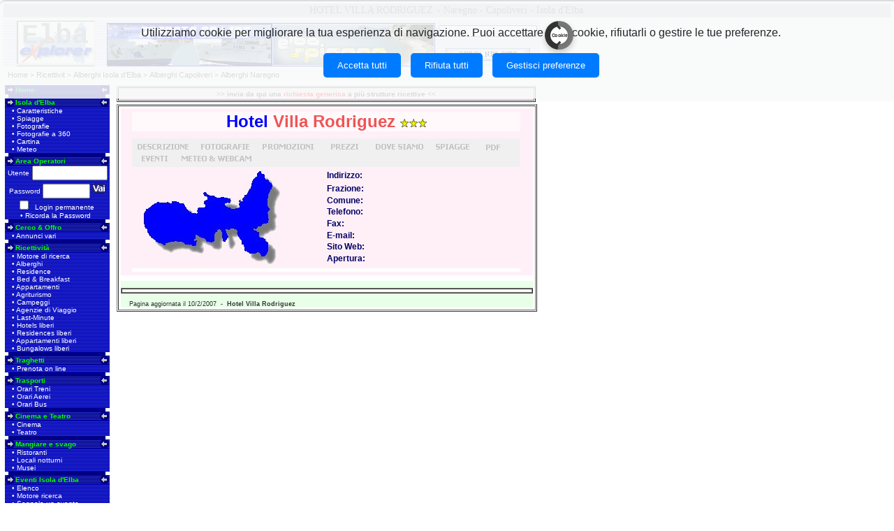

--- FILE ---
content_type: text/html
request_url: http://www.elbaexplorer.com/-Hotel-Villa-Rodriguez.asp
body_size: 51305
content:

<!DOCTYPE html PUBLIC "-//W3C//DTD XHTML 1.0 Transitional//EN" "http://www.w3.org/TR/xhtml1/DTD/xhtml1-transitional.dtd">
<html xmlns="http://www.w3.org/1999/xhtml">
<HEAD>
<title>HOTEL VILLA RODRIGUEZ - Naregno - Capoliveri - Isola d'Elba</title>

<META NAME="description" CONTENT="Hotel Villa Rodriguez 3 stelle - Naregno - Capoliveri - Isola d'Elba">


<script language="JavaScript">
<!--
function selOn(ctrl)
  {
	ctrl.style.borderColor = '#000000';
	ctrl.style.backgroundColor = '#B5BED6';
	ctrl.style.cursor = 'hand';	
  }
  
  function selOff(ctrl)
  {
	ctrl.style.borderColor = '#D6D3CE';  
	ctrl.style.backgroundColor = '#F4F4F4';
  }
  
  function selDown(ctrl)
  {
	ctrl.style.backgroundColor = '#8492B5';
  }
  
  function selUp(ctrl)
  {
    ctrl.style.backgroundColor = '#B5BED6';
  }
-->
</script>
<script src="1.js"></script>
<link rel="StyleSheet" href="1.css" type="text/css">
<style>

  .butClass
  {    
    border: 1px solid;
    border-color: #A6A3AE;
  }
</style>




<script type="text/javascript">
<!--
function scambio(id){
	 if (document.getElementById){
    		if(document.getElementById(id).style.display == 'none'){
      			document.getElementById(id).style.display = 'block';
				document.getElementById("DR"+id).style.display = 'none';
				document.getElementById("DC"+id).style.display = 'block';
				document.getElementById("S"+id).innerHTML="chiudi";
    		} else {
      			document.getElementById(id).style.display = 'none';
				document.getElementById("DR"+id).style.display = 'block';				
				document.getElementById("DC"+id).style.display = 'none';
				document.getElementById("S"+id).innerHTML="vedi maggiori info ...";  
    		}
  	}
}

-->
</script>
<style type="text/css">
ul#lista_foto li {
    float: left;
    list-style: none;
    padding: 2px;
	margin: 2px;
	border:#000000 solid 1px; 
}
</style>	

</HEAD>
<body bgcolor="#FFFFFF" margintop=0 margin left=0 leftmargin="5" topmargin="5" onLoad="MM_preloadImages('images/frecciagiu.gif')"  >
<a name='top'></a><!--onLoad="MM_preloadImages('images/frecciagiu.gif')"--> 
<div id="top_pag"  style="margin-bottom:4px;"><h1>HOTEL VILLA RODRIGUEZ</h1><p> - Naregno - Capoliveri - Isola d'Elba</p></div>














<style>


    .info-icon {
      width: 25px;
      height: 25px;
      background-color: #007BFF; /* Blu */
      color: white;
      border-radius: 50%;
      display: flex;
      align-items: center;
      justify-content: center;
      font-family: Arial, sans-serif;
      font-weight: bold;
      font-size: 12px;
      box-shadow: 0 4px 6px rgba(0, 0, 0, 0.1);
    }

/* Stile per il banner dei cookie */
#cookie-banner {
    display: none; /* Nascondi il banner di default */
    position: fixed;
    top: 0;
    left: 0; /* Allinea il banner alla sinistra */
    background: rgba(248, 249, 250, 0.85); /* Colore di sfondo con trasparenza (0.9 è quasi opaco) */
    color: #212529; /* Colore del testo scuro per buona leggibilità */
    width: 100%; /* Occupa tutta la larghezza della finestra */
    padding: 20px; /* Spazio interno */
    box-shadow: 0 -2px 10px rgba(0, 0, 0, 0.1); /* Leggera ombra sopra per farlo risaltare */
    text-align: center; /* Allinea il testo al centro */
    z-index: 9999; /* Assicura che il banner sia sopra altri elementi */
    font-family: Arial, sans-serif; /* Font leggibile */
    border-top: 2px solid #ddd; /* Aggiungi un bordo sopra per separarlo dal resto della pagina */
    border-radius: 8px 8px 0 0; /* Bordo arrotondato in alto per un aspetto più morbido */
}

/* Stile per i pulsanti */
#cookie-banner button {
    background-color: #007bff; /* Colore di sfondo blu per i pulsanti */
    color: white; /* Colore del testo bianco per i pulsanti */
    border: none; /* Rimuovi bordi */
    padding: 10px 20px; /* Aggiungi un po' di padding per pulsanti più grandi */
    margin: 10px 5px; /* Distanziamento tra i pulsanti */
    border-radius: 5px; /* Bordo arrotondato per un aspetto più moderno */
    cursor: pointer; /* Cambia il cursore per far capire che il pulsante è cliccabile */
    transition: background-color 0.3s ease; /* Aggiungi transizione per l'effetto hover */
}

#cookie-banner button:hover {
    background-color: #0056b3; /* Cambia colore al passaggio del mouse */
}

/* Modifica i pulsanti in base al tipo (Accetta/Rifiuta) */
#cookie-banner button:first-child {
    background-color: #28a745; /* Verde per 'Accetta tutti' */
}

#cookie-banner button:first-child:hover {
    background-color: #218838; /* Colore verde più scuro al passaggio del mouse */
}


/* Aggiungere un piccolo margine tra il testo e i pulsanti */
#cookie-banner p {
    margin-bottom: 10px;
}


/* Stile per il pannello delle preferenze */
#cookie-preferences {
    display: none;
    position: fixed;
    top: 50%;
    left: 50%;
    transform: translate(-50%, -50%);
    background: #fff;
    color: #212529;
    padding: 30px;
    border-radius: 10px;
    box-shadow: 0 4px 20px rgba(0, 0, 0, 0.2);
    z-index: 10000;
    font-family: Arial, sans-serif;
    width: 400px;
}

#cookie-preferences h3 {
    margin: 0 0 15px;
    font-size: 20px;
    color: #343a40;
}

#cookie-preferences label {
    margin: 10px 0;
    font-size: 14px;
    display: flex;
    align-items: center;
}

#cookie-preferences input {
    margin-right: 10px;
}

#cookie-preferences button {
    background-color: #28a745;
    color: #fff;
    border: none;
    border-radius: 5px;
    padding: 10px 15px;
    font-size: 14px;
    cursor: pointer;
    margin-top: 10px;
    transition: background-color 0.3s ease;
}

#cookie-preferences button:hover {
    background-color: #218838;
}

/* Icona per aprire il pannello delle preferenze */
.cookie-preferences-icon {
    position: fixed;
    top: 30px;
    left: 780px;
    background: conic-gradient(#777 0deg 184deg, #555 184deg 186deg, #333 186deg 354deg, #555 354deg 356deg, #777 356deg 360deg); /* Grigio a destra e nero a sinistra */
    color: white;
    padding: 8px;
    border-radius: 50%;
    cursor: pointer;
    z-index: 9999;
    display: flex;
    align-items: center;
    justify-content: center;
    box-shadow: 0 4px 8px rgba(0, 0, 0, 0.2);
    transition: transform 0.3s ease, background-color 0.3s ease;
    width: 25px;
    height: 25px;
}


/* Hover per icona */
.cookie-preferences-icon:hover {
    background-color: #495057;
    transform: scale(1.1);
}

/* Forma dell'ingranaggio */
.gear-icon {
    position: relative;
    width: 25px;  /* Icona ingranaggio più piccola */
    height: 25px; /* Icona ingranaggio più piccola */
    background-color: #fff;
    border-radius: 50%;
    display: flex;
    justify-content: center;
    align-items: center;
    box-shadow: 0 0 5px rgba(0, 0, 0, 0.2);
}

/* Aggiungi le "dentature" dell'ingranaggio */
.gear-icon::before,
.gear-icon::after {
    content: '';
    position: absolute;
    width: 5px; /* Più piccole */
    height: 3px; /* Più piccole */
    background-color: #333;
}

/* Posizione delle dentature dell'ingranaggio */
.gear-icon::before {
    transform: rotate(45deg);
    top: 0;
}

.gear-icon::after {
    transform: rotate(-45deg);
    bottom: 0;
}

/* Scritta "Cookies" al centro dell'icona */
.cookie-preferences-icon span {
    position: absolute;
    color: #333;
    font-size: 6px;  /* Più piccolo per adattarsi meglio all'icona */
    font-family: Arial, sans-serif;
    text-align: center;
    font-weight: bold;
    visibility: visible;
    transform: scale(1.1);
}

/* Mostra il testo quando si passa il mouse sopra */
.cookie-preferences-icon:hover::after {
    content: 'Gestisci preferenze Cookie';
    position: absolute;
    bottom: 45px; /* Posiziona il testo sopra l'icona */
    right: 0px; /* Posiziona il testo sopra l'icona */
    font-family: Arial, sans-serif;
    font-size: 10px;
    color: #fff;
    background-color: #333;
    padding: 3px 5px;
    border-radius: 5px;
    text-align: center;
    white-space: nowrap;
    transition: opacity 0.3s ease-in-out;
}

/* Stile per gli switch */
/* Pannello più largo */
/* Pannello */
#cookie-preferences {
    display: none;
    position: fixed;
    top: 50%;
    left: 50%;
    transform: translate(-50%, -50%);
    background: #fff;
    color: #212529;
    padding: 30px;
    border-radius: 10px;
    box-shadow: 0 4px 20px rgba(0, 0, 0, 0.2);
    z-index: 10000;
    font-family: Arial, sans-serif;
    width: 400px; /* Maggiore larghezza */
    max-width: 90%; /* Reattività per schermi più piccoli */
}

/* Cookie setting */
.cookie-setting {
    display: flex;
    align-items: center;
    justify-content: space-between;
    margin-bottom: 15px;
    gap: 20px;
}

/* Switch */
.cookie-switch {
    position: relative;
    width: 40px;
    height: 20px;
    background-color: #ddd;
    border-radius: 20px;
    cursor: pointer;
    transition: background-color 0.3s ease;
margin-left:5px;
}

.cookie-switch input {
    display: none;
}

.cookie-switch span {
    position: absolute;
    top: 2px;
    left: 2px;
    width: 16px;
    height: 16px;
    background-color: white;
    border-radius: 50%;
    transition: transform 0.3s ease;

}

/* Switch attivo */
.cookie-switch input:checked + span {
    transform: translateX(20px);
    background-color: #28a745;
}

/* Switch dei cookie essenziali */
.essential-cookie .cookie-switch {
    background-color: #ddd; /* Sfondo grigio */
    cursor: not-allowed; /* Disabilitato */
}

.essential-cookie .cookie-switch span {
    background-color: #28a745; /* Pallino verde */
    transform: translateX(20px); /* Pallino spostato a destra */
}


/* Descrizioni */
.cookie-description {
    display: none;
    margin-top: -20px;
    margin-left: 20px;
    font-size: 12px;
    color: #6c757d;
}

.cookie-description.active {
    display: block;
}

/* Linguetta di testo */
.cookie-toggle {
    margin-left: 15px;
    cursor: pointer;
    font-size: 12px;
    color: #007bff;
    text-decoration: underline;
}

</style>






<!-- Banner dei cookie -->
<div id="cookie-banner">
    <p>Utilizziamo cookie per migliorare la tua esperienza di navigazione. Puoi accettare tutti i cookie, rifiutarli o gestire le tue preferenze.</p>
    <button onclick="handleConsent('acceptAll')">Accetta tutti</button>
    <button onclick="handleConsent('rejectAll')">Rifiuta tutti</button>
    <button onclick="openPreferences()">Gestisci preferenze</button>
</div>

<!-- Pannello di gestione delle preferenze -->

<div id="cookie-preferences">
<div style="text-align: center; padding-bottom: 20px;">
  <img src="images/logo.gif">
</div>
    <h3>Gestisci le preferenze dei cookie</h3>
<p style="font-size: 12px; color: #555; line-height: 1.5;">Questo sito utilizza i cookie per migliorare la tua esperienza utente.
I cookie memorizzano informazioni nel tuo browser e svolgono funzioni utili, come riconoscerti quando torni sul sito e aiutarci a capire quali sezioni trovi pi&ugrave; interessanti e utili.<br>
[<a href="cookies.asp">Leggi l'informativa sui cookie</a>]</p>
    <form id="cookie-preferences-form">
        <!-- Cookie essenziali -->
        <div class="cookie-setting essential-cookie">
            <label>
                <span>Cookie essenziali (sempre attivi)</span>
                <div class="cookie-switch">
                    <input type="checkbox" name="essential" disabled checked>
                    <span></span>
                </div>
            </label>
            <span class="cookie-toggle" onclick="toggleDescription('essential')"><div class="info-icon">i</div></span>
        </div>
        <div id="description-essential" class="cookie-description">
            I cookie essenziali sono necessari per il corretto funzionamento del sito e non possono essere disattivati.
        </div>

        <!-- Cookie analitici -->
        <div class="cookie-setting">
            <label>
                <span>Cookie analitici</span>
                <div class="cookie-switch">
                    <input type="checkbox" name="analytics">
                    <span></span>
                </div>
            </label>
            <span class="cookie-toggle" onclick="toggleDescription('analytics')"><div class="info-icon">i</div></span>
        </div>
        <div id="description-analytics" class="cookie-description">
            I cookie analitici ci aiutano a raccogliere dati per migliorare l'esperienza utente.
        </div>

        <!-- Cookie di marketing -->
        <div class="cookie-setting">
            <label>
                <span>Cookie di marketing</span>
                <div class="cookie-switch">
                    <input type="checkbox" name="marketing">
                    <span></span>
                </div>
            </label>
            <span class="cookie-toggle" onclick="toggleDescription('marketing')"><div class="info-icon">i</div></span>
        </div>
        <div id="description-marketing" class="cookie-description">
            I cookie di marketing vengono utilizzati per mostrarti pubblicit&agrave; mirate basate sulle tue preferenze.
        </div>

        <!-- Cookie funzionali -->
        <div class="cookie-setting">
            <label>
                <span>Cookie funzionali</span>
                <div class="cookie-switch">
                    <input type="checkbox" name="functional">
                    <span></span>
                </div>
            </label>
            <span class="cookie-toggle" onclick="toggleDescription('functional')"><div class="info-icon">i</div></span>
        </div>
        <div id="description-functional" class="cookie-description">
            I cookie funzionali migliorano le funzionalit&agrave; e la personalizzazione del sito.
        </div>

        <button type="button" onclick="savePreferences()">Salva preferenze</button>
        <button type="button" onclick="closePreferences()">Chiudi</button>
    </form>
</div>


<!-- Icona per aprire il pannello -->
<div id="open-preferences-link" class="cookie-preferences-icon">
    <div class="gear-icon">
        <span>Cookie</span> <!-- Scritta "Cookies" al centro dell'icona -->
    </div>
</div>


<script src="../js/cookie-consent.js" defer></script>

 

<table width="768" cellspacing="0" cellpadding="0" height="60" background="https://www.elbaexplorer.com/images/sfondohead.gif">
<form method="get" action="https://www.elbaexplorer.com/motore-di-ricerca.asp" name="searchform" target="_top">
  
      <tr> 
      <th rowspan="2" height="66" width="150" valign="top" align="center" background="https://www.elbaexplorer.com/images/isola-elba.gif"> 
       <a href="http://www.elbaexplorer.com" title="Elba Explorer - Isola d'Elba" target="_top" class="elba">Elba</a>      </th>
    <td rowspan="2" height="66" width="234" valign="bottom" align="right"> 
<a href="http://www.traghettielba.eu" target="_blank" title="Traghetti Elba"><img src="https://www.elbaexplorer.com/adv/banner_traghetti.gif" border="1" alt="Traghetti Elba - Prenotazione on line"></a></td>
      <td rowspan="2" width="234" valign="bottom" align="right"><a href="/spiagge/?i=h&n=Naregno" title="Spiagge Naregno - Isola d'Elba"><img src="https://www.elbaexplorer.com/adv/banner_spiagge.jpg" border="1" ></a></td>
      <td width="150" align="center" valign="middle"> 
            <input type='text' class='aaacaselletext' name='q' size='21'>
    </td>
  </tr>
  <tr> 
    
    <td align="center" valign="middle"><input type="image" border="0"  value="Invia" src="https://www.elbaexplorer.com/images/cerca_nel_sito.png" alt="Cerca uno o pi� termini all'interno del sito" title="Cerca uno o pi� termini all'interno del sito" onClick="submit();" ></td>
  </tr>  </form>
</table>
 

<table  height="25" border="0" cellpadding="0" cellspacing="0" background="../../images/backor.gif" >
  <tr> 
    <td width="768"> 
      <div class="x">&nbsp;&nbsp;<font color="#333333"><a href="index.asp" class="hc" title="Home page di Elba Explorer">Home</a> > <font color="#333333"><a href="hotel_ricerca.asp" class="hc" title="Elenco e ricerca di alberghi, residences, campeggi, villaggi, appartamenti, agriturismo all'Isola d'Elba">Ricettivit </a> > <a href="Alberghi.asp" class="hc" title="Elenco Alberghi Isola d'Elba" >Alberghi Isola d'Elba</a> > <a href="Alberghi.asp?c=Capoliveri" class="hc" title="Elenco Alberghi nel comune di Capoliveri">Alberghi&nbsp;Capoliveri</a> 

 
  > <a href="Alberghi.asp?l=Naregno&co=Capoliveri" class="hc" title="Elenco Alberghi nella localit  di Naregno">Alberghi&nbsp;Naregno</a> 

</font></div>
    </td>
 
  </tr>
</table>

<!-- Tab home --> 
<table border="0" cellspacing="2" cellpadding="0" vspace="0" align="left">
  <tr> 
    <td valign="top" width="158"> 
      <table width="150" border="0" cellspacing="0" cellpadding="0">
        <tr> 
          <td height="13" background="images/backsu.gif" width="15" ><img src="images/frecciasx.gif" width="15" height="13" name="frecciasx"  align="left"></td>
          <td height="13" background="images/backsu.gif" width="120" > <a href="default.asp" class="aaasms" onMouseOut="MM_swapImgRestore()" onMouseOver="MM_swapImage('frecciasx','','images/frecciasx_a.gif','frecciadx','','images/frecciadx_a.gif',1)" target="_top"> 
            Home </a></td>
          <td height="13" background="images/backsu.gif" width="15" align="right"><img src="images/frecciadx.gif" width="15" height="13" name="frecciadx"></td>
        </tr>
        <tr> 
          <td colspan="3" height="5" width="100%"><img src="images/chiusura.gif" width="150" height="5" align="left"></td>
        </tr>
      </table>
<!-- Tab 0 --> 
      <table width="150" border="0" cellspacing="0" cellpadding="0">
        <tr> 
          <td height="13" background="images/backsu.gif" width="15" ><img src="images/frecciasx.gif" width="15" height="13" name="frecciasx0"></td>
          <td height="13" background="images/backsu.gif" width="120" > <a href="#_" class="aaasms" onClick="Tab('Tab0')" onMouseOut="MM_swapImgRestore()" onMouseOver="MM_swapImage('frecciasx0','','images/frecciagiu.gif','frecciadx0','','images/frecciagiu.gif',1)"> 
            Isola d'Elba</a></td>
          <td height="13" background="images/backsu.gif" width="15" align="right"><img src="images/frecciadx.gif" width="15" height="13" name="frecciadx0"></td>
        </tr>
        <tr> 
          <td colspan="3" background="images/back.gif"> <span class="TabVis" id="Tab0"> 
            <table width="90%" border="0" cellspacing="0" cellpadding="0">
              <tr> 
                <td width="10"></td>
                <td colspan="2" class="aaamessaggio">
&#149;&nbsp;<a href="isola_elba.asp" class="aaamessaggio" target="_top" title="Caratteristiche generali dell'Isola d'Elba">Caratteristiche</a><br>
&#149;&nbsp;<a href="spiagge.asp" class="aaamessaggio" target="_top" title="Le spiagge dell'Isola d'Elba">Spiagge</a><br>
&#149;&nbsp;<a href="foto-elba.asp" class="aaamessaggio" target="_top" title="Fotografie dell'Isola d'Elba">Fotografie</a><br>
&#149;&nbsp;<a href="foto_panoramiche_isola_d_elba/" class="aaamessaggio" target="_top" title="Fotografie a 360 gradi panoramiche dell'Isola d'Elba">Fotografie a 360 </a><br>
&#149;&nbsp;<a href="cartina-elba.asp" class="aaamessaggio" target="_top" title="Cartina morfologica e stradale dell'Isola d'Elba">Cartina</a><br>
&#149;&nbsp;<a href="meteo-elba.asp" class="aaamessaggio" target="_top" title="Previsioni del tempo e stazioni meteo dell'Isola d'Elba">Meteo</a><br>

               </td>
              </tr>
            </table>
            </span> 
        <tr> 
          <td colspan="3" height="5" width="100%"><img src="images/chiusura.gif" width="150" height="5"></td>
        </tr>
      </table>
<!-- Tab 1 --> 


      <table width="150" border="0" cellspacing="0" cellpadding="0">
        <tr> 
          <td height="13" background="images/backsu.gif" width="15" ><img src="images/frecciasx.gif" width="15" height="13" name="frecciasx1"></td>
          <td height="13" background="images/backsu.gif" width="120" > <a href="#_" class="aaasms" onClick="Tab('Tab1')" onMouseOut="MM_swapImgRestore()" onMouseOver="MM_swapImage('frecciasx1','','images/frecciagiu.gif','frecciadx1','','images/frecciagiu.gif',1)"> 
            Area Operatori</a></td>
          <td height="13" background="images/backsu.gif" width="15" align="right"><img src="images/frecciadx.gif" width="15" height="13" name="frecciadx1"></td>
        </tr>
        <tr> 
          <td colspan="3" background="images/back.gif"  width="150"> <span class="TabVis" id="Tab1"> 
            <table width="150" border="0" cellspacing="0" cellpadding="0" background="images/back.gif">
              <form name="frmLogin" action="https://www.elbaexplorer.com/control/login.asp" method="post" target="_top">
              
                <tr> 
                  <td colspan="3" width="100%" height="25" align="center" valign="top"> <span class="aaamessaggio">Utente</span>
                 <input style="height:15px; width:100px;" type='text' name='txtLogin' id='txtLogin' value='' size='16' class='aaacaselletext'>
                
                 
                   
                     </td>
                </tr>
               
                <tr> 
                  <td colspan="3" width="100%" height="25" align="center" valign="top"  class="aaamessaggio">
				  
				  <span class="aaamessaggio">Password</span> 
				  
                  <input style="height:15px; width:60px;" type='password' name='txtPassword' value='' id='txtPassword' size='9' class='aaacaselletext'>
                 

                   
                    <input type="image" border="0" value="Accedi" id=btnSubmit name=Entra nell'area operatori src="images/vai.gif" alt="Entra nell'area operatori" width="20" height="15" onMouseDown="validate3();" >
                 <br>

                    <input type="checkbox" name="login_permanente" value="1">
                    &nbsp;Login permanente&nbsp;&nbsp;
                     
                  <br>
                    &#149;&nbsp;<a href="ricorda_password_operatori.asp" target="_top" class="aaamessaggio">Ricorda 
                    la Password</a>&nbsp;&nbsp;</td>
 </tr>
              </form>
            </table>
            </span> 
        <tr> 
          <td colspan="3" height="5" width="100%"><img src="images/chiusura.gif" width="150" height="5"></td>
        </tr>
      </table>
      <!-- Tab 3--> 
      <table width="150" border="0" cellspacing="0" cellpadding="0">
        <tr> 
          <td height="13" background="images/backsu.gif" width="15" ><img src="images/frecciasx.gif" width="15" height="13" name="frecciasx3"></td>
          <td height="13" background="images/backsu.gif" width="120" > <a href="#_" class="aaasms" onClick="Tab('Tab3')" onMouseOut="MM_swapImgRestore()" onMouseOver="MM_swapImage('frecciasx3','','images/frecciagiu.gif','frecciadx3','','images/frecciagiu.gif',1)"> 
            Cerco & Offro</a></td>
          <td height="13" background="images/backsu.gif" width="15" align="right"><img src="images/frecciadx.gif" width="15" height="13" name="frecciadx3"></td>
        </tr>
        <tr> 
          <td colspan="3" background="images/back.gif"> <span class="TabVis" id="Tab3"> 
            <table width="90%" border="0" cellspacing="0" cellpadding="0">
              <tr> 
                <td width="10"></td>
                <td colspan="2" class="aaamessaggio">&#149;&nbsp;<a href="annunci_elenco.asp"  class="aaamessaggio" target="_top " title="Anunci gratuiti sull' Isola d'Elba" >Annunci vari</a><br>

                 </td>
              </tr>
            </table>
            </span> 
        <tr> 
          <td colspan="3" height="5" width="100%"><img src="images/chiusura.gif" width="150" height="5"></td>
        </tr>
      </table>
 
<!-- Tab 4 --> 
      <table width="150" border="0" cellspacing="0" cellpadding="0">
        <tr> 
          <td height="13" background="images/backsu.gif" width="15" ><img src="images/frecciasx.gif" width="15" height="13" name="frecciasx4"></td>
          <td height="13" background="images/backsu.gif" width="120" > <a href="#_" class="aaasms" onClick="Tab('Tab4')" onMouseOut="MM_swapImgRestore()" onMouseOver="MM_swapImage('frecciasx4','','images/frecciagiu.gif','frecciadx4','','images/frecciagiu.gif',1)"> 
            Ricettivit&agrave;</a></td>
          <td height="13" background="images/backsu.gif" width="15" align="right"><img src="images/frecciadx.gif" width="15" height="13" name="frecciadx4"></td>
        </tr>
        <tr> 
          <td colspan="3" background="images/back.gif"> <span class="TabVis" id="Tab4"> 
            <table width="90%" border="0" cellspacing="0" cellpadding="0">
              <tr> 
                <td width="10"></td>
                <td colspan="2" class="aaamessaggio"> &#149;&nbsp;<a href="hotel_ricerca.asp" class="aaamessaggio" target="_top" title="Ricerca di Alberghi, Residences, Bed & Breakfast, Hotel, Appartamenti, Campeggi">Motore 
                  di ricerca</a><br>
                  &#149;&nbsp;<a href="Hotel_Isola_Elba.asp" class="aaamessaggio" target="_top" title="Alberghi e Hotels Isola d'Elba">Alberghi</a><br>
                  &#149;&nbsp;<a href="Residence_Isola_Elba.asp" class="aaamessaggio" target="_top" title="Residences Isola d'Elba">Residence</a><br>&#149;&nbsp;<a href="Bed_&_Breakfast_Isola_Elba.asp" class="aaamessaggio" target="_top" title="Bed & Breakfast Isola d'Elba">Bed & Breakfast</a><br>
                   &#149;&nbsp;<a href="Appartamenti_Isola_Elba.asp" class="aaamessaggio" target="_top" title="Appartamenti Isola d'Elba">Appartamenti</a><br>
                   &#149;&nbsp;<a href="Agriturismo_Isola_Elba.asp" class="aaamessaggio" target="_top" title="Agriturismo Isola d'Elba">Agriturismo</a><br>
                 &#149;&nbsp;<a href="Campeggi_Isola_Elba.asp" class="aaamessaggio" target="_top" title="Campings Campeggi Isola d'Elba">Campeggi</a><br>
                  &#149;&nbsp;<a href="Agenzie_di_viaggio_Isola_Elba.asp" class="aaamessaggio" target="_top" title="Agenzie turistiche, Agenzie di Viaggio, Tour Operator Isola d'Elba">Agenzie di Viaggio</a><br>
                  &#149;&nbsp;<a href="last_minute.asp" class="aaamessaggio" target="_top" title="Last Minute, Offerte, promozioni in alberghi hotel appartementi residences dell' Isola d'Elba" >Last-Minute</a><br>
                  &#149;&nbsp;<a href="dispon_giornaliera.asp" class="aaamessaggio" target="_top" title="Disponibilit , camere libere in alberghi, hotel dell'Isola d'Elba ">Hotels liberi</a><br>
                  &#149;&nbsp;<a href="dispon_giornaliera_residence.asp" class="aaamessaggio" target="_top" title="Disponibilit  di appartamenti nei residences dell'Isola d'Elba">Residences liberi</a><br>
                  &#149;&nbsp;<a href="dispon_giornaliera_appartamenti.asp" class="aaamessaggio" target="_top" title="Disponibilit  di appartamenti all'Isola d'Elba">Appartamenti liberi</a><br>
                  &#149;&nbsp;<a href="dispon_giornaliera_bungalows.asp" class="aaamessaggio" target="_top" title="Disponibilit  di bungalows nei villaggi dell'Isola d'Elba">Bungalows liberi</a><br>

                </td>
              </tr>
            </table>
            </span> 
        <tr> 
          <td colspan="3" height="5" width="100%"><img src="images/chiusura.gif" width="150" height="5"></td>
        </tr>
      </table>
<!-- Tab 2 --> 
<!--
      <table width="150" border="0" cellspacing="0" cellpadding="0">
        <tr> 
          <td height="13" background="images/backsu.gif" width="15" ><img src="images/frecciasx.gif" width="15" height="13" name="frecciasx2"></td>
          <td height="13" background="images/backsu.gif" width="120" > <a href="#_" class="aaasms" onClick="Tab('Tab2')" onMouseOut="MM_swapImgRestore()" onMouseOver="MM_swapImage('frecciasx2','','images/frecciagiu.gif','frecciadx2','','images/frecciagiu.gif',1)"> 
            Notizie </a></td>
          <td height="13" background="images/backsu.gif" width="15" align="right"><img src="images/frecciadx.gif" width="15" height="13" name="frecciadx2"></td>
        </tr>
        <tr> 
          <td colspan="3" background="images/back.gif"> <span class="TabVis" id="Tab2"> 
            <table width="90%" border="0" cellspacing="0" cellpadding="0">
              <tr> 
                <td width="10"></td>
        <td colspan="2" class="aaamessaggio">   &#149;&nbsp;<a href="sommario_tenews.asp" class="aaamessaggio" target="_top" title="Notizie di attualit , cultura, politica, economia e cronaca dell'Isola d'Elba a cura di Tenews">TENews notizie</a> <br>
             
                  
      &#149;&nbsp;<a href="elba-notizie.asp" class="aaamessaggio" target="_top" title="Titoli notizie dell'Isola d'Elba dal 2001 al 2004 a cura di Elba Oggi">Archivio Elba Oggi</a><br>  
      &#149;&nbsp;<a href="archivio_news.asp" class="aaamessaggio" target="_top" title="Ricerca testi nell'archivio di Elba Oggi">Ricerca in Archivio</a> <br>
                </td>
              </tr>
            </table>
            </span> 
        <tr> 
          <td colspan="3" height="5" width="100%"><img src="images/chiusura.gif" width="150" height="5"></td>
        </tr>
      </table>
-->
 <!-- Tab 5 --> 
      <table width="150" border="0" cellspacing="0" cellpadding="0">
        <tr> 
          <td height="13" background="images/backsu.gif" width="15" ><img src="images/frecciasx.gif" width="15" height="13" name="frecciasx5"></td>
          <td height="13" background="images/backsu.gif" width="120" > <a href="#_" class="aaasms" onClick="Tab('Tab5')" onMouseOut="MM_swapImgRestore()" onMouseOver="MM_swapImage('frecciasx5','','images/frecciagiu.gif','frecciadx5','','images/frecciagiu.gif',1)"> 
            Traghetti </a></td>
          <td height="13" background="images/backsu.gif" width="15" align="right"><img src="images/frecciadx.gif" width="15" height="13" name="frecciadx5"></td>
        </tr>
        <tr> 
          <td colspan="3" background="images/back.gif"> <span class="TabVis" id="Tab5"> 
            <table width="90%" border="0" cellspacing="0" cellpadding="0">
              <tr> 
                <td width="10"></td>
                <td colspan="2" class="aaamessaggio"> &#149;&nbsp;<a href="traghetti.asp" class="aaamessaggio">Prenota on line</a> </td>
              </tr>
            </table>
            </span> 
        <tr> 
          <td colspan="3" height="5" width="100%"><img src="images/chiusura.gif" width="150" height="5"></td>
        </tr>
      </table>
      <!-- Tab 6 --> 
      <table width="150" border="0" cellspacing="0" cellpadding="0">
        <tr> 
          <td height="13" background="images/backsu.gif" width="15" ><img src="images/frecciasx.gif" width="15" height="13" name="frecciasx6"></td>
          <td height="13" background="images/backsu.gif" width="120" > <a href="#_" class="aaasms" onClick="Tab('Tab6')" onMouseOut="MM_swapImgRestore()" onMouseOver="MM_swapImage('frecciasx6','','images/frecciagiu.gif','frecciadx6','','images/frecciagiu.gif',1)"> 
            Trasporti</a></td>
          <td height="13" background="images/backsu.gif" width="15" align="right"><img src="images/frecciadx.gif" width="15" height="13" name="frecciadx6"></td>
        </tr>
        <tr> 
          <td colspan="3" background="images/back.gif"> <span class="TabVis" id="Tab6"> 
            <table width="90%" border="0" cellspacing="0" cellpadding="0">
              <tr> 
                <td width="10"></td>
                <td colspan="2" class="aaamessaggio"> &#149;&nbsp;<a href="treni.asp" class="aaamessaggio" target="_blank">Orari 
                  Treni </a><br>
                  &#149;&nbsp;<a href="aerei.asp" class="aaamessaggio" target="_top">Orari 
                  Aerei</a> <br>
                  &#149;&nbsp;<a href="http://www.atl.livorno.it/" class="aaamessaggio" target="_blank">Orari 
                  Bus</a> <br>
                </td>
              </tr>
            </table>
            </span> 
        <tr> 
          <td colspan="3" height="5" width="100%"><img src="images/chiusura.gif" width="150" height="5"></td>
        </tr>
      </table>
<!-- Tab 7 --> 
      <table width="150" border="0" cellspacing="0" cellpadding="0">
        <tr> 
          <td height="13" background="images/backsu.gif" width="15" ><img src="images/frecciasx.gif" width="15" height="13" name="frecciasx7"></td>
          <td height="13" background="images/backsu.gif" width="120" > <a href="#_" class="aaasms" onClick="Tab('Tab7')" onMouseOut="MM_swapImgRestore()" onMouseOver="MM_swapImage('frecciasx7','','images/frecciagiu.gif','frecciadx7','','images/frecciagiu.gif',1)"> 
            Cinema e Teatro</a></td>
          <td height="13" background="images/backsu.gif" width="15" align="right"><img src="images/frecciadx.gif" width="15" height="13" name="frecciadx7"></td>
        </tr>
        <tr> 
          <td colspan="3" background="images/back.gif"> <span class="TabVis" id="Tab7"> 
            <table width="90%" border="0" cellspacing="0" cellpadding="0">
              <tr> 
                <td width="10"></td>
                <td colspan="2" class="aaamessaggio"> &#149;&nbsp;<a href="cinema-isola-elba.asp" class="aaamessaggio" target="_top" title="Programmazione cinema e teatro Isola d'Elba">Cinema</a><br>
                  &#149;&nbsp;<a href="teatro-isola-elba.asp" class="aaamessaggio" target="_top" title="Programmazione teatro Isola d'Elba">Teatro</a> <br>
                </td>
              </tr>
            </table>
            </span> 
        <tr> 
          <td colspan="3" height="5" width="100%"><img src="images/chiusura.gif" width="150" height="5"></td>
        </tr>
      </table>
<!-- Tab 8 --> 
      <table width="150" border="0" cellspacing="0" cellpadding="0">
        <tr> 
          <td height="13" background="images/backsu.gif" width="15" ><img src="images/frecciasx.gif" width="15" height="13" name="frecciasx8"></td>
          <td height="13" background="images/backsu.gif" width="120" > <a href="#_" class="aaasms" onClick="Tab('Tab8')" onMouseOut="MM_swapImgRestore()" onMouseOver="MM_swapImage('frecciasx8','','images/frecciagiu.gif','frecciadx8','','images/frecciagiu.gif',1)"> 
            Mangiare e svago</a></td>
          <td height="13" background="images/backsu.gif" width="15" align="right"><img src="images/frecciadx.gif" width="15" height="13" name="frecciadx8"></td>
        </tr>
        <tr> 
          <td colspan="3" background="images/back.gif"> <span class="TabVis" id="Tab7"> 
            <table width="90%" border="0" cellspacing="0" cellpadding="0">
              <tr> 
                <td width="10"></td>
                <td colspan="2" class="aaamessaggio"> &#149;&nbsp;<a href="ristoranti-pizzerie-elba.asp" class="aaamessaggio" target="_top" title="Ristoranti e Pizzerie Isola d'Elba">Ristoranti</a><br>
                  &#149;&nbsp;<a href="locali-notturni-elba.asp" class="aaamessaggio" target="_top" title="Discoteche e locali notturni">Locali 
                  notturni </a> <br> &#149;&nbsp;<a href="musei-elba.asp" class="aaamessaggio" target="_top" title="Musei e Attrazioni">Musei</a> <br>
                </td>
              </tr>
            </table>
            </span> 
        <tr> 
          <td colspan="3" height="5" width="100%"><img src="images/chiusura.gif" width="150" height="5"></td>
        </tr>
      </table>

<!-- Tab 9 --> 

      <table width="150" border="0" cellspacing="0" cellpadding="0">
        <tr> 
          <td height="13" background="images/backsu.gif" width="15" ><img src="images/frecciasx.gif" width="15" height="13" name="frecciasx9"></td>
          <td height="13" background="images/backsu.gif" width="120" > <a href="#_" class="aaasms" onClick="Tab('Tab9')" onMouseOut="MM_swapImgRestore()" onMouseOver="MM_swapImage('frecciasx9','','images/frecciagiu.gif','frecciadx9','','images/frecciagiu.gif',1)"> 
            Eventi Isola d'Elba</a></td>
          <td height="13" background="images/backsu.gif" width="15" align="right"><img src="images/frecciadx.gif" width="15" height="13" name="frecciadx9"></td>
        </tr>
        <tr> 
          <td colspan="3" background="images/back.gif"> <span class="TabVis" id="Tab8"> 
            <table width="90%" border="0" cellspacing="0" cellpadding="0">
              <tr> 
                <td width="10"></td>
                <td colspan="2" class="aaamessaggio"> &#149;&nbsp;<a href="eventi.asp" class="aaamessaggio" target="_top" title="Calendario eventi Isola d'Elba">Elenco</a><br>
&#149;&nbsp;<a href="eventi-ricerca.asp" class="aaamessaggio" target="_top" title="Ricerca eventi Isola d'Elba">Motore ricerca</a><br>
                  &#149;&nbsp;<a href="eventi-segnalazione.asp" class="aaamessaggio" target="_top" title="Segnala un evento!">Segnala 
                  un evento</a> <br>
                </td>
              </tr>
            </table>
            </span> 
        <tr> 
          <td colspan="3" height="5" width="100%"><img src="images/chiusura.gif" width="150" height="5"></td>
        </tr>
      </table>



  <!-- Tab 11 --> 
      <table width="150" border="0" cellspacing="0" cellpadding="0">
        <tr> 
          <td height="13" background="images/backsu.gif" width="15" ><img src="images/frecciasx.gif" width="15" height="13" name="frecciasx11"></td>
          <td height="13" background="images/backsu.gif" width="120" > <a href="#_" class="aaasms" onClick="Tab('Tab11')" onMouseOut="MM_swapImgRestore()" onMouseOver="MM_swapImage('frecciasx11','','images/frecciagiu.gif','frecciadx11','','images/frecciagiu.gif',1)"> 
            Varie </a></td>
          <td height="13" background="images/backsu.gif" width="15" align="right"><img src="images/frecciadx.gif" width="15" height="13" name="frecciadx11"></td>
        </tr>
        <tr> 
          <td colspan="3" background="images/back.gif"> <span class="TabVis" id="Tab11"> 
            <table width="95%" border="0" cellspacing="0" cellpadding="0">
              <tr> 
                <td width="10"></td>
                <td colspan="2" class="aaamessaggio" width="133"> &#149;&nbsp;<a href="cartoline.asp" class="aaamessaggio" target="_top"  title="Cartoline virtuali">Cartoline</a><br>
                  &#149;&nbsp;<a href="http://www.elbaexplorer.com/webcam" class="aaamessaggio" target="_top"  title="Webcam Isola d'Elba">Webcam</a><br>
                 </td>
              </tr>
            </table>
            </span> 
        <tr> 
          <td colspan="3" height="5" width="100%"><img src="images/chiusura.gif" width="150" height="5"></td>
        </tr>
      </table>
<!-- Tab 12 --> 
      <table width="150" border="0" cellspacing="0" cellpadding="0">
        <tr> 
          <td height="13" background="images/backsu.gif" width="15" ><img src="images/frecciasx.gif" width="15" height="13" name="frecciasx12"></td>
          <td height="13" background="images/backsu.gif" width="120" > <a href="#_" class="aaasms" onClick="Tab('Tab12')" onMouseOut="MM_swapImgRestore()" onMouseOver="MM_swapImage('frecciasx12','','images/frecciagiu.gif','frecciadx12','','images/frecciagiu.gif',1)"> 
            Privacy Policy </a></td>
          <td height="13" background="images/backsu.gif" width="15" align="right"><img src="images/frecciadx.gif" width="15" height="13" name="frecciadx12"></td>
        </tr>
        <tr> 
          <td colspan="3" background="images/back.gif"> <span class="TabVis" id="Tab12"> 
            <table width="95%" border="0" cellspacing="0" cellpadding="0">
              <tr> 
                <td width="10"></td>
                <td colspan="2" class="aaamessaggio" width="133"> &#149;&nbsp;<a href="disclaimer.asp" class="aaamessaggio"  title="Le regole del sito" target="_blank">Le 
                  regole del sito</a><br>
                   </td>
              </tr>
            </table>
            </span> 
        <tr> 
          <td colspan="3" height="5" width="100%"><img src="images/chiusura.gif" width="150" height="5"></td>
        </tr>
      </table>
      

<!-- Tab 13 --> 
      <table width="150" border="0" cellspacing="0" cellpadding="0" class="luogo">
        <tr> 
          <td height="13" background="images/backsu.gif" width="15" ><img src="images/frecciasx.gif" width="15" height="13" name="frecciasx10"></td>
          <td height="13" background="images/backsu.gif" width="120" > <a href="#_" class="aaasms" onClick="Tab('Tab10')" onMouseOut="MM_swapImgRestore()" onMouseOver="MM_swapImage('frecciasx10','','images/frecciagiu.gif','frecciadx10','','images/frecciagiu.gif',1)"> 
            siti partner</a></td>
          <td height="13" background="images/backsu.gif" width="15" align="right"><img src="images/frecciadx.gif" width="15" height="13" name="frecciadx10"></td>
        </tr>
        <tr> 
          <td colspan="3" background="images/back.gif"> <span class="TabVis" id="Tab10"> 
            <table width="95%" border="0" cellspacing="0" cellpadding="0">
              <tr> 
                <td width="10"></td>
                <td colspan="2" class="aaamessaggio" width="133">
&#149;&nbsp;<a href="https://www.hotelmirage.com" class="aaamessaggio" target="_top" title="Hotel Mirage">Hotel Mirage</a><br>
&#149;&nbsp;<a href="https://www.miragehotel.it" class="aaamessaggio" target="_top" title="Mirage Hotel">Mirage Hotel</a><br>
&#149;&nbsp;<a href="https://www.hotelmirage.eu" class="aaamessaggio" target="_top" title="Mirage Hotel Elba Island">Mirage Hotel Elba Island</a><br>
<!-- &#149;&nbsp;<a href="http://www.hotelacquarius.it" class="aaamessaggio" target="_top" title="Home Page">Acquarius Hotel</a><br>
&#149;&nbsp;<a href="http://www.hotelacquarius.com" class="aaamessaggio" target="_top" title="Home Page">Hotel Acquarius</a><br> -->
&#149;&nbsp;<a href="https://www.elbaexplorer.it" class="aaamessaggio" target="_top" title="Elba">Elbaexplorer.it</a><br>
&#149;&nbsp;<a href="http://www.elbaexplorer.net" class="aaamessaggio" target="_top" title="Isola Elba">Elbaexplorer.net</a><br>
&#149;&nbsp;<a href="http://www.isola-d-elba.com" class="aaamessaggio" target="_top" title="Isola d'Elba">Isola d'Elba</a><br>
&#149;&nbsp;<a href="http://www.elba-isola.net" class="aaamessaggio" target="_top" title="Elba Isola">Elba Isola</a><br>
&#149;&nbsp;<a href="http://www.alberghi-elba.it" class="aaamessaggio" target="_top" title="Alberghi Elba">Alberghi Elba</a><br>
&#149;&nbsp;<a href="https://www.traghettielba.eu" class="aaamessaggio" target="_top" title="Traghetti Elba">Traghetti Elba</a><br>
&#149;&nbsp;<a href="http://www.isoladelba.es/" class="aaamessaggio" target="_top" title="Isola d' Elba">Isola d'Elba</a><br>

</td>
              </tr>
            </table>
            </span> 
        <tr> 
          <td colspan="3" height="5" width="100%"><img src="images/chiusura.gif" width="150" height="5" align="left"></td>
        </tr>
      </table>
     
    </td>
  </tr>
</table>





 
<table width="600" border="0" cellpadding="0" cellspacing="0">
  <tr>
    <td><table width="600" border="0" cellpadding="0" cellspacing="0">
  <tr>
    <td height="3" colspan="2"></td>
  </tr>
  <tr>
    <td width="1"></td>
    <td><table width="600" border="1" cellspacing="1" cellpadding="3">
      <tr>
        <td align="center" bgcolor="#FFF0F8" class="ac_x">&gt;&gt; <a href="richiesta-generica.asp" class="ac_x"><strong>invia da qui una <font color="#FF0000">richiesta generica</font> a pi&ugrave; strutture ricettive</strong></a> &lt;&lt; </td>
      </tr>
    </table></td>
  </tr>
  <tr>
    <td height="3" colspan="2"></td>
  </tr>
</table></td>
  </tr>
  <tr>
    <td valign="top"><table width="600" border="0" cellpadding="0" cellspacing="0">
   <tr valign="top"> 
    <td width="6"></td>
    <td> 
      <table border="1" cellpadding="3" cellspacing="1" width="600">
        <tr> 
          <td> 
            <table width="590" cellspacing="0" cellpadding="0" bgcolor="#FFF0F8" border="0">
              <tr> 
                <td colspan="6"  class="x"><img src="images/y.gif" width="1" height="5"></td>
              </tr>
              <tr> 
                <td  class="nomehotel"></td>
                <th colspan="4" valign="baseline" bgcolor="#FFF9FC"  class="nomehotel"> 
                
				 
                  <div align="center"> Hotel&nbsp;<font color=#EE5555>Villa Rodriguez</font>&nbsp;<img src='images/3star.gif' align='absmiddle'>
</div>                </th>
                <td  class="nomehotel"></td>
              </tr>
              <tr> 
                <td colspan="6" height="10"><img src="images/y.gif" width="1" height="5"></td>
              </tr>
              <tr> 
                <td width="16" bordercolor="#006600"> </td>
                <td colspan="4" class="acp" bgcolor="#F0F0F0" style="padding-left:5px; padding-top:5px" > <img src="images/hotel-descrizione-sp.gif"> &nbsp;
 <img src="images/hotel-fotografie-sp.gif"> 

&nbsp;
                   <img src="images/hotel-promozioni-sp.gif"> &nbsp; 
                  
                  <img src="images/hotel-prezzi-sp.gif" >
                  &nbsp; 
                  
                   
                  <img src="images/hotel-dove-siamo-sp.gif"> &nbsp; 
                  <img src="images/hotel-spiagge-sp.gif"> &nbsp; 
             <img src="images/hotel-pdf-sp.gif"> 
                  <img src="images/hotel-eventi-sp.gif" width="54" height="15" />
                &nbsp;

                  <img src="images/hotel-meteo-sp.gif" />
                </td>
                <td width="17" bordercolor="#006600"> </td>
              </tr>
			               <tr> 
                <td height="2" bgcolor="#FFF0F8"></td>
                <td height="2" colspan="4" bgcolor="#F0F0F0"></td>
                <td height="2"></td>
              </tr>
	  
             <tr> 
                <td colspan="6" height="2"><img src="images/u.gif" width="1" height="1" align="left"></td>
              </tr>
              
              <tr> 
                <td colspan="6"></td>
              </tr>
              <tr> 
                <td width="16"></td>
                <td rowspan="8" width="273">  <img src='public/fotoHotel/0.jpg' width='234'>  </td>
                <td width="6">&nbsp;</td>
                <td width="59" class="caratteristicheB">Indirizzo:</td>
                <td width="217" class="indirizzo"> </td>
                <td width="17"> </td>
              </tr>
              <tr> 
                <td width="16"> </td>
                <td width="6"> </td>
                <td width="59" class="caratteristicheB">Frazione:</td>
                <td width="217" class="indirizzo"> </td>
                <td width="17"> </td>
              </tr>
              <tr> 
                <td width="16"> </td>
                <td width="6"> </td>
                <td width="59" class="caratteristicheB">Comune:</td>
                <td width="217" class="indirizzo"> </td>
                <td width="17"> </td>
              </tr>
              <tr> 
                <td width="16"> </td>
                <td width="6"> </td>
                <td width="59" class="caratteristicheB">Telefono:</td>
                <td width="217" class="indirizzo">  </td>
                <td width="17"> </td>
              </tr>
              <tr> 
                <td width="16"> </td>
                <td width="6"> </td>
                <td width="59" class="caratteristicheB">Fax:</td>

                <td width="217" class="indirizzo">  </td>
                <td width="17"> </td>
              </tr>


              <tr> 
                <td width="16"> </td>
                <td width="6"> </td>
                <td width="59" class="caratteristicheB">E-mail: </td>
                <td colspan="2" class="indirizzo">  </td>
              </tr>
              <tr> 
                <td width="16"> </td>
                <td width="6"> </td>
                <td width="59" class="caratteristicheB">Sito Web: </td>
				
                <td colspan="2" class="indirizzo"> </td>
              </tr>
              <tr> 
                <td width="16"> </td>
                <td width="6"> </td>
                <td width="59" class="caratteristicheB">Apertura:</td>
                <td width="217" class="indirizzo"> 
        </td>
                <td width="17"> </td>
              </tr>
              <tr> 
                <td colspan="6" height="5"><img src="images/y.gif" width="1" height="5"></td>
              </tr>
              <tr> 
                <td height="5">     </td>
                <td height="5" colspan="4" bgcolor="#FFFFFF"> </td>
                <td height="5" width="17"></td>
              </tr>
              <tr> 
                <td colspan="6" height="5"><img src="images/y.gif" width="1" height="5"></td>
              </tr>
             
              <tr> 
                <td colspan="6" height="3" bgcolor="#FFFFFF"><img src="images/u.gif" width="1" height="3"><a name="descrizione"></a></td>
              </tr>
               
              <tr> 
                <td colspan="6" height="5" bgcolor="#FFFFFF"><a name='promozioni'></a><img src="images/y.gif" width="1" height="5"></td>
              </tr>
               


  <tr>
     <td height="10" colspan="6" bgcolor="#E8FFE8" class="acp"></td>
   </tr>
   <tr>
     <td colspan="6" align="center" bgcolor="#E8FFE8" class="acp">
	 <table width="590" border="1" cellspacing="0" cellpadding="2">
  <tr>
    <td align="left" bgcolor="#F9F8F2">
</td> 
  </tr>
</table>	 	 </td>
   </tr> 
    <tr>
     <td height="10" colspan="6" bgcolor="#E8FFE8" class="acp"></td>
   </tr>  
  <tr> 
                
          <td colspan="6" bgcolor="#E8FFE8" class="acp">&nbsp;<script language="Javascript"> a=1;  if(a==1){document.write("&nbsp;&nbsp;&nbsp;Pagina aggiornata il 10/2/2007")}if(a==0){document.write("Attenzione! Dati suscettibili a variazioni <br> <a href='nuova_richiesta_password_operatori.asp?Email=info@villarodriguez.it&t=Hotel&id=79&nome=Villa+Rodriguez' target='_top'><b>Richiesta variazione dati</b></a>")}</script>&nbsp; - &nbsp;<strong>Hotel&nbsp;Villa Rodriguez</strong></td>
          
          </tr>
            </table>
          </td>
        </tr>
      </table>
    </td>
  </tr>
</table></td>
  </tr>
</table>


</BODY></HTML>


--- FILE ---
content_type: text/css
request_url: http://www.elbaexplorer.com/1.css
body_size: 2162
content:
body{background: #FFFFFF; scrollbar-face-color: #F3F3F9; scrollbar-base-color: #F3F3F9; scrollbar-arrow-color:#0000FF; scrollbar-highlight-color: #AAAAEE; scrollbar-3d-light-color: #AAAAEE;
}
A:Active , A:Hover  { text-decoration: underline;}

#top_pag h1 {font-weight: normal;text-align: center;display: inline;font: 14px "Times New Roman", Times, serif;	padding: 0;margin: 0;color: #696969;}
#top_pag {color: #696969;text-align: center;padding: 2px;background: #D1D1D3;font: 14px "Times New Roman", Times, serif; margin-bottom:4;}
#top_pag p{color: #696969;display:inline;padding: 2px;background: #D1D1D3;font: 14px "Times New Roman", Times, serif;}
#strutture { font-family: Arial, Helvetica, sans-serif; font-size: 8pt; color: #666666; text-decoration: none ; font-weight: bold;}
#strutture h2 {display: inline; background-color:#FFFFFF;padding-left:2px;font-family: Verdana, Arial, Helvetica, sans-serif; font-size: 10pt; font-weight: bold; color: #0000FF}
#strutture h3 {display: inline; padding-left:2px;font-family: Verdana, Arial, Helvetica, sans-serif; font-size: 8pt; font-weight: normal;  color: #333333}
.butClass{border: 1px solid; border-color: #A6A3AE;}
.aaa { COLOR:#FFFFFF;FONT-FAMILY: Verdana, Arial, Helvetica, sans-serif; FONT-SIZE: 10px;text-decoration : none; }
.aaamessaggio { COLOR:#FFFFFF; FONT-FAMILY: Verdana, Arial, Helvetica, sans-serif; FONT-SIZE: 10px; text-decoration : none; }
.aaacaselletext { COLOR:#000099; FONT-FAMILY: Verdana, Arial, Helvetica, sans-serif; FONT-SIZE: 10px; text-decoration : none; }
.aaasms { COLOR:#00FF00; FONT-FAMILY: Verdana, Arial, Helvetica, sans-serif; FONT-SIZE: 10px; font-weight: bold; text-decoration: none }
.nomehotel {  font-family: Verdana, Arial, Helvetica, sans-serif; font-size: 18pt; font-weight: bold; color: #0000FF}
.elenchistrutture {  font-family: Verdana, Arial, Helvetica, sans-serif; font-size: 18pt; font-weight: bold; color: #FF0000}
.alberghielba {  font-family: Verdana, Arial, Helvetica, sans-serif; font-size: 18pt; font-weight: bold; color: #FFFFFF}
.spiagge {  font-family: Verdana, Arial, Helvetica, sans-serif; font-size: 18pt; font-weight: bold; color: #0000CC}
.caratteristiche {  font-family: Arial, Helvetica, sans-serif; font-size: 9pt; color: #0000CC}
.SiNo {  font-family: Arial, Helvetica, sans-serif; font-size: 9pt; color: #0000CC}
.caratteristicheB {  font-family: Arial, Helvetica, sans-serif; font-size: 9pt; font-weight: bold; color: #000066}
.indirizzo {  font-family: Arial, Helvetica, sans-serif; font-size: 9pt; font-weight: normal; color: #0000CC; text-decoration: none}
.indirizzoB { font-family: Arial, Helvetica, sans-serif; font-size: 9pt; font-weight: bold; color: #0000CC }
.hotel {  font-family: Arial, Helvetica, sans-serif; font-size: 8pt; color: #000000; text-decoration: none}
.titolo {  font-family: Verdana, Arial, Helvetica, sans-serif; font-size: 10pt; color: #990000; text-decoration: none; font-weight: bold}
.rishot {  font-family: Arial, Helvetica, sans-serif; font-size: 8pt; color: #000000}
.titrishot {  font-family: "Times New Roman", Times, serif; font-size: 12pt; color: #000000; font-weight: bold}
.risric {  font-family: "Times New Roman", Times, serif; font-size: 16pt; color: #0000FF; font-weight: bold}
.attend {  font-family: "Times New Roman", Times, serif; font-size: 12pt; font-weight: bold; color: #CC0099}
.indirneut {  font-family: Arial, Helvetica, sans-serif; font-size: 9pt; font-weight: bold}
.clicca {  font-family: Arial, Helvetica, sans-serif; font-size: 9pt; color: #990099}
.nomespiaggia {  font-family: Arial, Helvetica, sans-serif; font-size: 12pt; font-weight: bold; color: #0000FF}
.loading {  font-family: Arial, Helvetica, sans-serif; font-size: 9pt; font-weight: normal; color: #CC3399; background-color: #CCFFFF}
.c {  font-family: Arial, Helvetica, sans-serif; font-size: 9pt; color: #0000CC}
.i8 {  font-family: "Times New Roman", Times, serif; font-size: 8pt; font-weight: bold}
.h {  font-family: Arial, Helvetica, sans-serif; font-size: 8pt; color: #000000; text-decoration: none}
.hx { COLOR:#000099; FONT-FAMILY: Verdana, Arial, Helvetica, sans-serif; FONT-SIZE: 9px; text-decoration : none; }
.hxu { COLOR:#000099; FONT-FAMILY: Verdana, Arial, Helvetica, sans-serif; FONT-SIZE: 9px; }
.hxg { COLOR:#999; FONT-FAMILY: Verdana, Arial, Helvetica, sans-serif; FONT-SIZE: 9px; }
.hxn { COLOR:#000000; FONT-FAMILY: Verdana, Arial, Helvetica, sans-serif; FONT-SIZE: 9px; text-decoration : none; }
.hc {  font-family: Arial, Helvetica, sans-serif; font-size: 8pt; color: #333333; text-decoration: none}
.hcl {  font-family: Arial, Helvetica, sans-serif; font-size: 8pt; color: #333333}
.i {  font-family: Arial, Helvetica, sans-serif; font-size: 9pt; font-weight: bold}
.k {  font-family: Arial, Helvetica, sans-serif; font-size: 9pt; color: #990099}
.ts {  font-family: Arial, Helvetica, sans-serif; font-size: 9pt; font-weight: bold; text-decoration : none; }
.tn { COLOR:#FFFFFF; font-family: Arial, Helvetica, sans-serif; font-size: 9pt; font-weight: bold; text-decoration : none; background-color: #0000FF}
.tk { COLOR:#FFFFFF; font-family: Arial, Helvetica, sans-serif; font-size: 9pt; font-weight: bold; text-decoration : none; background-color: #666633}
.tv { COLOR:#FFFFFF; font-family: Arial, Helvetica, sans-serif; font-size: 9pt; font-weight: bold; text-decoration : none; background-color: #009900}
.m { font-family: Arial, Helvetica, sans-serif; font-size: 8pt; color: #6633CC; text-decoration: none ; font-weight: normal}
.mb { font-family: Arial, Helvetica, sans-serif; font-size: 8pt; color: #6633CC; text-decoration: none ; font-weight: bold }
.hb { font-family: Arial, Helvetica, sans-serif; font-size: 8pt; color: #666666; text-decoration: none ; font-weight: bold}
.hd {  font-family: "Times New Roman", Times, serif; font-size: 8pt; color: #333333}
.hdr {  font-family: "Times New Roman", Times, serif; font-size: 8pt; color: #FF0000}
.ac { COLOR:#333333; FONT-FAMILY: Verdana, Arial, Helvetica, sans-serif; FONT-SIZE: 10px; text-decoration : none; }
.acb { COLOR:#333333; FONT-FAMILY: Verdana, Arial, Helvetica, sans-serif; FONT-SIZE: 10px; text-decoration : none; font-weight: bold}
.ach { COLOR:#000099; FONT-FAMILY: Verdana, Arial, Helvetica, sans-serif; FONT-SIZE: 10px; }
.ach:Hover { color: #FF0000;  FONT-FAMILY: Verdana, Arial, Helvetica, sans-serif; FONT-SIZE: 10px; background-color: #FFFFDD; }
.ach:Active { color: #882222;  FONT-FAMILY: Verdana, Arial, Helvetica, sans-serif; FONT-SIZE: 10px; background-color: #FFFFDD; }
.amx { COLOR:#FFFFFF; FONT-FAMILY: Verdana, Arial, Helvetica, sans-serif; FONT-SIZE: 10pt; text-decoration : none ; background-color: #CC00CC}
.ac_x {  font-family: Verdana, Arial, Helvetica, sans-serif; font-size: x-small; color: #333333; text-decoration: none}
.ac_x2 {  font-family: Verdana, Arial, Helvetica, sans-serif; font-size: 12; color: #333333; text-decoration: none}
.x { COLOR:#000099; FONT-FAMILY: Verdana, Arial, Helvetica, sans-serif; FONT-SIZE: 10px; text-decoration : none; }
.xr { COLOR:#FF0000; FONT-FAMILY: Verdana, Arial, Helvetica, sans-serif; FONT-SIZE: 10px; text-decoration : none; }
.xrb { COLOR:#FF0000; FONT-FAMILY: Verdana, Arial, Helvetica, sans-serif; FONT-SIZE: 10px; text-decoration : none; font-weight: bold }
.x2 {  font-family: Verdana, Arial, Helvetica, sans-serif; font-size: 11pt; color: #000099; text-decoration: none;}
.x_x {  font-family: Verdana, Arial, Helvetica, sans-serif; font-size: x-small; color: #000099; text-decoration: none}
.ns { font-family: Verdana, Arial, Helvetica, sans-serif; font-size: 10pt; font-weight: bold; color: #0000FF}
.spettacolo { font-family: Verdana, Arial, Helvetica, sans-serif; font-size: 10pt; font-weight: bold; color: #0000FF; text-decoration: none}
.j { font-family: Arial, Helvetica, sans-serif; font-size: 9pt; font-weight: normal}
.am { COLOR:#FFFFFF; FONT-FAMILY: Verdana, Arial, Helvetica, sans-serif; FONT-SIZE: 11pt; text-decoration : none ; background-color: #CC00CC}
.bm { COLOR:#000099; FONT-FAMILY: Verdana, Arial, Helvetica, sans-serif; FONT-SIZE: 11pt; text-decoration : none ; background-color: #DFEFFF}
.titblu { font-family: Verdana, Arial, Helvetica, sans-serif; font-size: 10pt; color: #330099; text-decoration: none; font-weight: bold }
.at { font-family: "Times New Roman", Times, serif; font-size: 11pt; font-weight: bold; color: #000099; text-decoration: none}
.atg { font-family: "Times New Roman", Times, serif; font-size: 11pt; font-weight: bold; color: #005599; text-decoration: none}
.bmp { COLOR:#000099; FONT-FAMILY: Verdana, Arial, Helvetica, sans-serif; FONT-SIZE: 9pt; text-decoration : none; background-color: #DFEFFF }
.bmg { COLOR:#000099; FONT-FAMILY: Verdana, Arial, Helvetica, sans-serif; FONT-SIZE: 9pt; text-decoration : none; background-color: #FFFFCC }
.rbe { COLOR:#FF0000; FONT-FAMILY: Verdana, Arial, Helvetica, sans-serif; FONT-SIZE: 9pt; text-decoration : none; font-weight: bold; background-color: #FFFF00 }
.acp {  font-family: Verdana, Arial, Helvetica, sans-serif; font-size: 7pt; color: #333333; text-decoration: none;}
.bmq { COLOR:#000099; FONT-FAMILY: Verdana, Arial, Helvetica, sans-serif; FONT-SIZE: 9pt; text-decoration : none; background-color: #FBFBFB }
.elba { COLOR:#9B9999; FONT-FAMILY: Courier New, Courier, mono; FONT-SIZE: 30pt; text-decoration : none; }
.elbapic { COLOR:#9B9999; FONT-FAMILY: Courier New, Courier, mono; FONT-SIZE: 15pt; text-decoration : none; }
.elba A:Hover { COLOR:#9B9999; FONT-FAMILY: Courier New, Courier, mono; FONT-SIZE: 30pt; text-decoration : none; }
.elba A:Active  { COLOR:#9B9999; FONT-FAMILY: Courier New, Courier, mono; FONT-SIZE: 30pt; text-decoration : none; }
.bg {  background-color: #FFFFCC}
.bgb {  background-color: #FFFFEE}
.bgbw {  background-color: #FFFFFF}
.grafico {  font-family: "Times New Roman", Times, serif; font-size: 7pt; color: #000000}
.elbanews {  font-family: Arial, Helvetica, sans-serif; font-size: 9pt; font-weight: bold; }
.elbalastnews {  font-family: Arial, Helvetica, sans-serif; font-size: 9pt; font-weight: bold;  color: #FF0000}
.V12c33 {  font-family: Verdana, Arial, Helvetica, sans-serif; font-size: 12px; color: #333333; text-decoration: none}
.V12cFF { COLOR:#FFFFFF;FONT-FAMILY: Verdana, Arial, Helvetica, sans-serif; FONT-SIZE: 12px;text-decoration : none; }





.pc { COLOR:#000099; FONT-FAMILY: Verdana, Arial, Helvetica, sans-serif; FONT-SIZE: 10px; text-decoration : none; font-weight: bold; }
.pc:Hover { color: #FF0000;  FONT-FAMILY: Verdana, Arial, Helvetica, sans-serif; FONT-SIZE: 10px; background-color: #FFFFDD; text-decoration : none; font-weight: bold; }
.pc:Active { color: #882222;  FONT-FAMILY: Verdana, Arial, Helvetica, sans-serif; FONT-SIZE: 10px; background-color: #FFFFDD; text-decoration : none; font-weight: bold; }

.news {  font-family: Arial, Helvetica, sans-serif; font-size: 8pt; color: #0000EE; background-color: #FFFFEE; }
.news:Hover {  font-family: Arial, Helvetica, sans-serif; font-size: 8pt; color: #FF0000; background-color: #FFFFDD; }
.news:Active {  font-family: Arial, Helvetica, sans-serif; font-size: 8pt; color: #882222; background-color: #FFFFDD; }

.alberghi { COLOR:#0000FF; FONT-FAMILY: Verdana, Arial, Helvetica, sans-serif; FONT-SIZE: 10px;  text-decoration : none; }
.alberghi:Hover { COLOR:#DD0000; FONT-FAMILY: Verdana, Arial, Helvetica, sans-serif; FONT-SIZE: 10px;  text-decoration : none; }
.alberghi:Visited { COLOR:#800080; FONT-FAMILY: Verdana, Arial, Helvetica, sans-serif; FONT-SIZE: 10px;  text-decoration : none; }
.luogo{display:none}

#memoryticker{
/*background-color: lightyellow;*/
width: 410px; height=28
/*font: bold 12px Verdana;*/
/*Tip: add in height attribute here for multiple line scroller*/
/*border: 1px solid black;*/
padding: 3px;
/*Change 0.7 below to a different number if desired (0.7=0.7 seconds)*/
/*Remove below line to remove transitional effect in IE. Below line should always appear last within this CSS*/
filter: progid:DXImageTransform.Microsoft.GradientWipe(GradientSize=1.0 Duration=0.7)
}

/* SLIMBOX */
#lbOverlay {position: absolute;	left: 0;width: 100%;background-color: #000;cursor: pointer;}
#lbCenter, #lbBottomContainer {position: absolute;left: 50%;overflow: hidden;background-color: #fff;}
.lbLoading {background: #fff url(images/slimbox/loading.gif) no-repeat center;}
#lbImage {position: absolute;left: 0;top: 0;border: 10px solid #fff;background-repeat: no-repeat;}
#lbPrevLink, #lbNextLink {display: block;position: absolute;top: 0;width: 50%;outline: none;}
#lbPrevLink {left: 0;}
#lbPrevLink:hover {background: transparent url(images/slimbox/prevlabel.gif) no-repeat 0% 15%;}
#lbNextLink {right: 0;}
#lbNextLink:hover {background: transparent url(images/slimbox/nextlabel.gif) no-repeat 100% 15%;}
#lbBottom {font-family: Verdana, Arial, Geneva, Helvetica, sans-serif;font-size: 10px;color: #666;line-height: 1.4em;text-align: left;border: 10px solid #fff;border-top-style: none;}
#lbCloseLink {display: block;float: right;width: 66px;height: 22px;background: transparent url(images/slimbox/closelabel.gif) no-repeat center;margin: 5px 0;}
#lbCaption, #lbNumber {margin-right: 71px;}
#lbCaption {font-weight: bold;}
